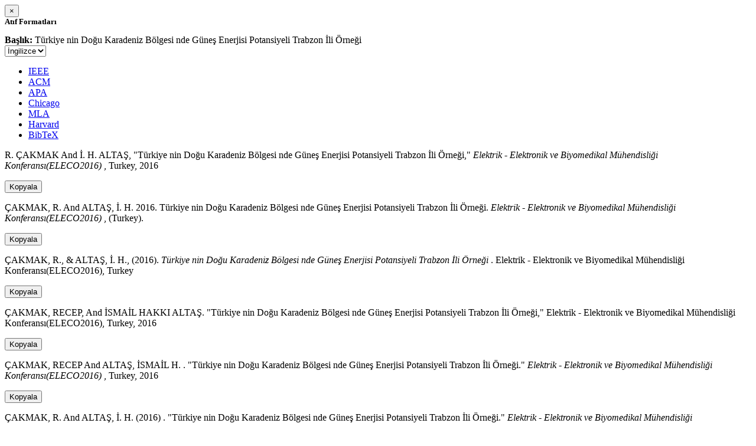

--- FILE ---
content_type: text/html; charset=utf-8
request_url: https://avesis.ktu.edu.tr/activitycitation/index/1/7012ee8f-baae-4954-9a50-7b21b418b9c4
body_size: 12011
content:
<link href="/Content/mainpage/css/custom.css" rel="stylesheet" />
<link href="/Content/mainpage/vendor/select2/css/select2.min.css" rel="stylesheet" />
<link href="/Content/mainpage/vendor/select2-bootstrap-theme/select2-bootstrap.min.css" rel="stylesheet" />
<style>
    .citationmodal-body {
        color: black !important;
    }

    .citationmodal-button {
        color: #fff !important;
        background-color: #08c !important;
        border-color: #08c #08c #069 !important;
    }
    .citationmodal-button:hover{
        color:white!important;
    }
</style>
<div class="modal-header">
    <button type="button" class="close" data-dismiss="modal" aria-label="Close">
        <span aria-hidden="true">&times;</span>
    </button>
    <h5 class="modal-title">
        <strong>Atıf Formatları</strong>
    </h5>
</div>
<div class="modal-body citationmodal-body">
    <div class="form-group">
        <div class="col-md-10 col-sm-9 col-xs-10" style="padding-left:0">
            <label><strong>Başlık: </strong> </label>
            <span>T&#252;rkiye nin Doğu Karadeniz B&#246;lgesi nde G&#252;neş Enerjisi Potansiyeli  Trabzon İli &#214;rneği</span>
        </div>
        <div class="col-md-2 col-sm-3 col-xs-2" style="padding-right:0">
            <select class="dropdown pull-right" id="lang-control">
                <option value="Secondary" selected>İngilizce</option>
                <option value="Primary">T&#252;rk&#231;e</option>
            </select>
        </div>
    </div>
    <div id="citation-modal-tabs">
        <ul class="nav nav-tabs">
            <li class="active" style="width:14%">
                <a href="#ieee" data-toggle="tab">IEEE</a>
            </li>
            <li style="width:14%">
                <a href="#acm" data-toggle="tab">ACM</a>
            </li>
            <li style="width:14%">
                <a href="#apa" data-toggle="tab">APA</a>
            </li>
            <li style="width:15%">
                <a href="#chicago" data-toggle="tab">Chicago</a>
            </li>
            <li style="width:14%">
                <a href="#mla" data-toggle="tab">MLA</a>
            </li>
            <li style="width:15%">
                <a href="#harvard" data-toggle="tab">Harvard</a>
            </li>
            <li style="width:14%">
                <a href="#bibtex" data-toggle="tab">BibTeX</a>
            </li>
        </ul>
        <div class="tab-content">
            <div class="tab-pane active" id="ieee">
                <p class="col-md-11 col-sm-11 col-xs-11" id="ieee-content">
                    R.  ÇAKMAK And İ. H.  ALTAŞ, "Türkiye nin Doğu Karadeniz Bölgesi nde Güneş Enerjisi Potansiyeli  Trabzon İli Örneği,"  <i>Elektrik - Elektronik ve Biyomedikal Mühendisliği Konferansı(ELECO2016)</i> , Turkey, 2016
                </p>
                <div class="col-md-1 col-sm-1 col-xs-1">
                    <button id="ieee-content-button" class="btn btn-md btn-clipboard" onclick="copyToClipboard('#ieee-content')">Kopyala</button>
                </div>
            </div>
            <div class="tab-pane" id="acm">
                <p class="col-md-11 col-sm-11 col-xs-11" id="acm-content">
                    ÇAKMAK, R.  And ALTAŞ, İ. H. 2016. Türkiye nin Doğu Karadeniz Bölgesi nde Güneş Enerjisi Potansiyeli  Trabzon İli Örneği.  <i>Elektrik - Elektronik ve Biyomedikal Mühendisliği Konferansı(ELECO2016)</i> , (Turkey). 
                </p>
                <div class="col-md-1 col-sm-1 col-xs-1">
                    <button id="acm-content-button" class="btn btn-md btn-clipboard" onclick="copyToClipboard('#acm-content')">Kopyala</button>
                </div>
            </div>
            <div class="tab-pane" id="apa">
                <p class="col-md-11 col-sm-11 col-xs-11" id="apa-content">
                    ÇAKMAK, R.,  & ALTAŞ, İ. H., (2016).  <i>Türkiye nin Doğu Karadeniz Bölgesi nde Güneş Enerjisi Potansiyeli  Trabzon İli Örneği</i> . Elektrik - Elektronik ve Biyomedikal Mühendisliği Konferansı(ELECO2016), Turkey
                </p>
                <div class="col-md-1 col-sm-1 col-xs-1">
                    <button id="apa-content-button"  class="btn btn-md btn-clipboard" onclick="copyToClipboard('#apa-content')">Kopyala</button>
                </div>
            </div>
            <div class="tab-pane" id="chicago">
                <p class="col-md-11 col-sm-11 col-xs-11" id="chicago-content">
                    ÇAKMAK, RECEP,  And İSMAİL HAKKI ALTAŞ. "Türkiye nin Doğu Karadeniz Bölgesi nde Güneş Enerjisi Potansiyeli  Trabzon İli Örneği," Elektrik - Elektronik ve Biyomedikal Mühendisliği Konferansı(ELECO2016), Turkey, 2016
                </p>
                <div class="col-md-1 col-sm-1 col-xs-1">
                    <button id="chicago-content-button" class="btn btn-md btn-clipboard" onclick="copyToClipboard('#chicago-content')">Kopyala</button>
                </div>
            </div>
            <div class="tab-pane" id="mla">
                <p class="col-md-11 col-sm-11 col-xs-11" id="mla-content">
                    ÇAKMAK, RECEP And ALTAŞ, İSMAİL H. .  "Türkiye nin Doğu Karadeniz Bölgesi nde Güneş Enerjisi Potansiyeli  Trabzon İli Örneği."  <i>Elektrik - Elektronik ve Biyomedikal Mühendisliği Konferansı(ELECO2016)</i> , Turkey, 2016
                </p>
                <div class="col-md-1 col-sm-1 col-xs-1">
                    <button id="mla-content-button" class="btn btn-md btn-clipboard" onclick="copyToClipboard('#mla-content')">Kopyala</button>
                </div>
            </div>
            <div class="tab-pane" id="harvard">
                <p class="col-md-11 col-sm-11 col-xs-11" id="harvard-content">
                    ÇAKMAK, R.  And ALTAŞ, İ. H. (2016) . "Türkiye nin Doğu Karadeniz Bölgesi nde Güneş Enerjisi Potansiyeli  Trabzon İli Örneği."  <i>Elektrik - Elektronik ve Biyomedikal Mühendisliği Konferansı(ELECO2016)</i> , Turkey.
                </p>
                <div class="col-md-1 col-sm-1 col-xs-1">
                    <button id="harvard-content-button" class="btn btn-md btn-clipboard" onclick="copyToClipboard('#harvard-content')">Kopyala</button>
                </div>
            </div>
            <div class="tab-pane" id="bibtex">
                <p class="col-md-11 col-sm-11 col-xs-11" id="bibtex-content">
                    @conferencepaper{conferencepaper, author={RECEP ÇAKMAK And author={İSMAİL HAKKI ALTAŞ}, title={Türkiye nin Doğu Karadeniz Bölgesi nde Güneş Enerjisi Potansiyeli  Trabzon İli Örneği}, congress name={Elektrik - Elektronik ve Biyomedikal Mühendisliği Konferansı(ELECO2016)}, city={}, country={Turkey}, year={2016}}
                </p>
                <div class="col-md-1 col-sm-1 col-xs-1">
                    <button id="bibtex-content-button" class="btn btn-md btn-clipboard" onclick="copyToClipboard('#bibtex-content')">Kopyala</button>
                </div>
            </div>
        </div>
    </div>
</div>
<div class="modal-footer">
    <button type="button" class="btn btn-close citationmodal-button" data-dismiss="modal">Kapat</button>
</div>
<script src="/Content/backoffice/vendor/select2/js/select2.full.min.js"></script>
<script type="text/javascript">
    $(function () {
        $('#lang-control').change(function () {
            var data = $(this).val();
            if (data == "Primary") {
                $("#ieee-content").html(`R.  ÇAKMAK Ve İ. H.  ALTAŞ, "Türkiye nin Doğu Karadeniz Bölgesi nde Güneş Enerjisi Potansiyeli  Trabzon İli Örneği,"  <i>Elektrik - Elektronik ve Biyomedikal Mühendisliği Konferansı(ELECO2016)</i> , Türkiye, 2016`);
                $("#acm-content").html(`ÇAKMAK, R.  Ve ALTAŞ, İ. H. 2016. Türkiye nin Doğu Karadeniz Bölgesi nde Güneş Enerjisi Potansiyeli  Trabzon İli Örneği.  <i>Elektrik - Elektronik ve Biyomedikal Mühendisliği Konferansı(ELECO2016)</i> , (Türkiye). `);
                $("#apa-content").html(`ÇAKMAK, R.,  & ALTAŞ, İ. H., (2016).  <i>Türkiye nin Doğu Karadeniz Bölgesi nde Güneş Enerjisi Potansiyeli  Trabzon İli Örneği</i> . Elektrik - Elektronik ve Biyomedikal Mühendisliği Konferansı(ELECO2016), Türkiye`);
                $("#mla-content").html(`ÇAKMAK, RECEP Ve ALTAŞ, İSMAİL H. .  "Türkiye nin Doğu Karadeniz Bölgesi nde Güneş Enerjisi Potansiyeli  Trabzon İli Örneği."  <i>Elektrik - Elektronik ve Biyomedikal Mühendisliği Konferansı(ELECO2016)</i> , Türkiye, 2016`);
                $("#harvard-content").html(`ÇAKMAK, R.  Ve ALTAŞ, İ. H. (2016) . "Türkiye nin Doğu Karadeniz Bölgesi nde Güneş Enerjisi Potansiyeli  Trabzon İli Örneği."  <i>Elektrik - Elektronik ve Biyomedikal Mühendisliği Konferansı(ELECO2016)</i> , Türkiye.`);
                $("#chicago-content").html(`ÇAKMAK, RECEP,  Ve İSMAİL HAKKI ALTAŞ. "Türkiye nin Doğu Karadeniz Bölgesi nde Güneş Enerjisi Potansiyeli  Trabzon İli Örneği," Elektrik - Elektronik ve Biyomedikal Mühendisliği Konferansı(ELECO2016), Türkiye, 2016`);
                $("#bibtex-content").html(`@conferencepaper{conferencepaper, author={RECEP ÇAKMAK Ve author={İSMAİL HAKKI ALTAŞ}, title={Türkiye nin Doğu Karadeniz Bölgesi nde Güneş Enerjisi Potansiyeli  Trabzon İli Örneği}, congress name={Elektrik - Elektronik ve Biyomedikal Mühendisliği Konferansı(ELECO2016)}, city={}, country={Türkiye}, year={2016}}`);
            }
            else if (data == "Secondary") {
                $("#ieee-content").html(`R.  ÇAKMAK And İ. H.  ALTAŞ, "Türkiye nin Doğu Karadeniz Bölgesi nde Güneş Enerjisi Potansiyeli  Trabzon İli Örneği,"  <i>Elektrik - Elektronik ve Biyomedikal Mühendisliği Konferansı(ELECO2016)</i> , Turkey, 2016`);
                $("#acm-content").html(`ÇAKMAK, R.  And ALTAŞ, İ. H. 2016. Türkiye nin Doğu Karadeniz Bölgesi nde Güneş Enerjisi Potansiyeli  Trabzon İli Örneği.  <i>Elektrik - Elektronik ve Biyomedikal Mühendisliği Konferansı(ELECO2016)</i> , (Turkey). `);
                $("#apa-content").html(`ÇAKMAK, R.,  & ALTAŞ, İ. H., (2016).  <i>Türkiye nin Doğu Karadeniz Bölgesi nde Güneş Enerjisi Potansiyeli  Trabzon İli Örneği</i> . Elektrik - Elektronik ve Biyomedikal Mühendisliği Konferansı(ELECO2016), Turkey`);
                $("#mla-content").html(`ÇAKMAK, RECEP And ALTAŞ, İSMAİL H. .  "Türkiye nin Doğu Karadeniz Bölgesi nde Güneş Enerjisi Potansiyeli  Trabzon İli Örneği."  <i>Elektrik - Elektronik ve Biyomedikal Mühendisliği Konferansı(ELECO2016)</i> , Turkey, 2016`);
                $("#harvard-content").html(`ÇAKMAK, R.  And ALTAŞ, İ. H. (2016) . "Türkiye nin Doğu Karadeniz Bölgesi nde Güneş Enerjisi Potansiyeli  Trabzon İli Örneği."  <i>Elektrik - Elektronik ve Biyomedikal Mühendisliği Konferansı(ELECO2016)</i> , Turkey.`);
                $("#chicago-content").html(`ÇAKMAK, RECEP,  And İSMAİL HAKKI ALTAŞ. "Türkiye nin Doğu Karadeniz Bölgesi nde Güneş Enerjisi Potansiyeli  Trabzon İli Örneği," Elektrik - Elektronik ve Biyomedikal Mühendisliği Konferansı(ELECO2016), Turkey, 2016`);
                $("#bibtex-content").html(`@conferencepaper{conferencepaper, author={RECEP ÇAKMAK And author={İSMAİL HAKKI ALTAŞ}, title={Türkiye nin Doğu Karadeniz Bölgesi nde Güneş Enerjisi Potansiyeli  Trabzon İli Örneği}, congress name={Elektrik - Elektronik ve Biyomedikal Mühendisliği Konferansı(ELECO2016)}, city={}, country={Turkey}, year={2016}}`);
            }
        });
    });
    function copyToClipboard(element) {
        var $temp = $("<input>");
        $("body").append($temp);
        $temp.val($(element).text()).select();
        document.execCommand("copy");
        $temp.remove();
        $('.btn-clipboard').removeAttr('data-original-title');
        $(element + '-button').attr('data-original-title', 'İçerik panoya kopyalandı.');
        $(element + '-button').tooltip('show');
    }
</script>